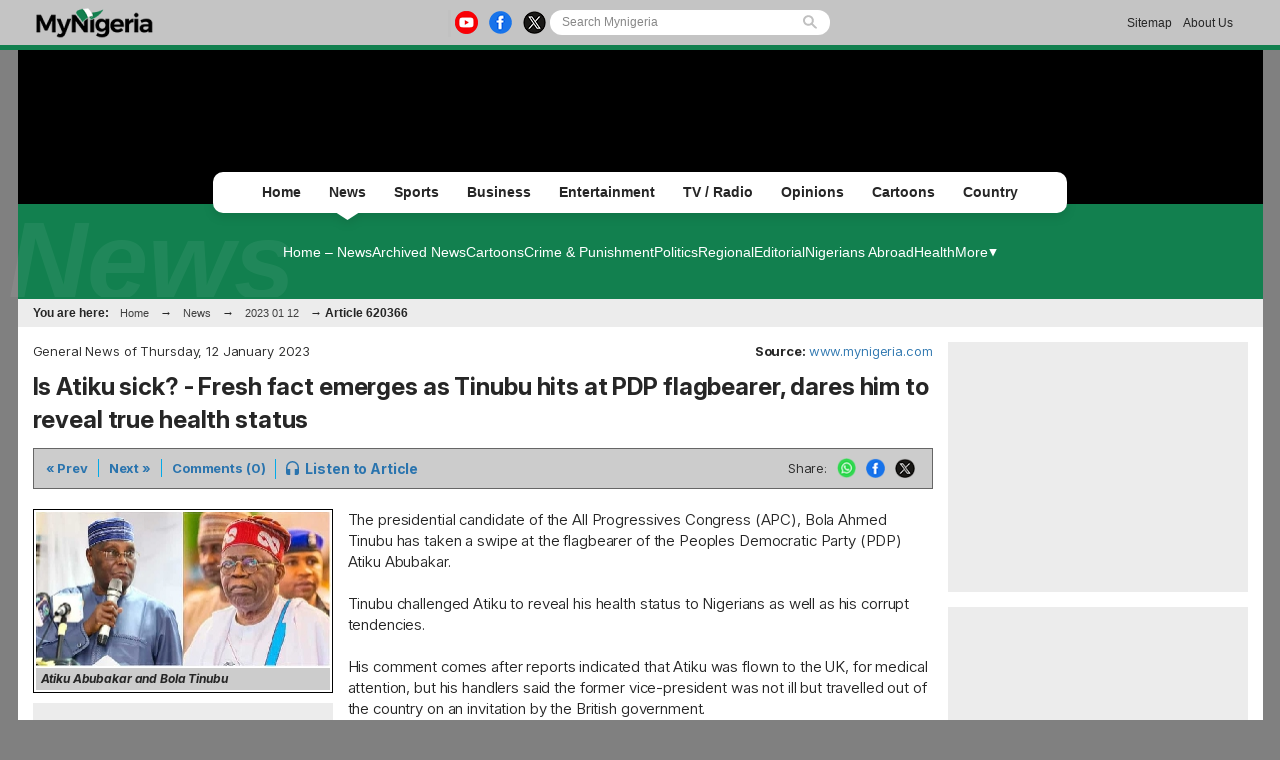

--- FILE ---
content_type: text/html; charset=UTF-8
request_url: https://www.mynigeria.com/NigeriaHomePage/NewsArchive/Is-Atiku-sick-Fresh-fact-emerges-as-Tinubu-hits-at-PDP-flagbearer-dares-him-to-reveal-true-health-status-620366
body_size: 11172
content:
<!DOCTYPE html PUBLIC "-//W3C//DTD XHTML 1.0 Transitional//EN" "http://www.w3.org/TR/xhtml1/DTD/xhtml1-transitional.dtd">
<html xmlns="http://www.w3.org/1999/xhtml" xml:lang="en" lang="en">
<head>

<meta http-equiv="Content-Type" content="text/html; charset=UTF-8"/>
<meta name="robots" content="index, follow, max-snippet:-1, max-video-preview:-1, max-image-preview:large"/>
<title>Is Atiku sick? - Fresh fact emerges as Tinubu hits at PDP flagbearer, dares him to reveal true health status</title>
<meta name="description" lang="en" content="The presidential candidate of the All Progressives Congress (APC), Bola Ahmed Tinubu has taken a swipe at the flagbearer of the Peoples Democratic Party (PDP) Atiku Abubakar."/>
<meta name="twitter:card" content="summary_large_image"/>
<meta name="twitter:site" content="@TheMyNigeria"/>
<meta name="twitter:title" content="Is Atiku sick? - Fresh fact emerges as Tinubu hits at PDP flagbearer, dares him to reveal true health status"/>
<meta name="twitter:url" content="https://www.mynigeria.com/NigeriaHomePage/NewsArchive/Is-Atiku-sick-Fresh-fact-emerges-as-Tinubu-hits-at-PDP-flagbearer-dares-him-to-reveal-true-health-status-620366" />
<meta name="twitter:description" content="The presidential candidate of the All Progressives Congress (APC), Bola Ahmed Tinubu has taken a swipe at the flagbearer of the Peoples Democratic Party (PDP) Atiku Abubakar."/>
<meta name="twitter:image" content="https://cdn.mynigeria.com/imagelib/pics/158/15803785.jpg"/>
<meta property="og:site_name" content="Mynigeria"/>
<meta property="og:type" content="article"/>
<meta property="og:locale" content="en_US"/>
<meta property="og:title" content="Is Atiku sick? - Fresh fact emerges as Tinubu hits at PDP flagbearer, dares him to reveal true health status"/>
<meta property="og:image" content="https://cdn.mynigeria.com/imagelib/pics/158/15803785.jpg"/>
<meta property="og:image:width" content=""/>
<meta property="og:image:height" content=""/>
<meta property="og:url" content="https://www.mynigeria.com/NigeriaHomePage/NewsArchive/Is-Atiku-sick-Fresh-fact-emerges-as-Tinubu-hits-at-PDP-flagbearer-dares-him-to-reveal-true-health-status-620366"/>
<meta property="og:description" content="The presidential candidate of the All Progressives Congress (APC), Bola Ahmed Tinubu has taken a swipe at the flagbearer of the Peoples Democratic Party (PDP) Atiku Abubakar."/>
<meta property="article:published_time" content="2023-01-12T17:07:08+01:00"/>
<meta property="article:modified_time" content="2024-01-28T17:07:08+01:00"/>
<link rel="canonical" href="https://www.mynigeria.com/NigeriaHomePage/NewsArchive/Is-Atiku-sick-Fresh-fact-emerges-as-Tinubu-hits-at-PDP-flagbearer-dares-him-to-reveal-true-health-status-620366"/>
<link rel="icon" href="https://cdn.mynigeria.com/design/favicon.ico" type="image/x-icon">
<link href="https://cdn.mynigeria.com/css/NG/v1.0.5/common.css" rel="stylesheet" type="text/css" media="screen">
<link href="https://cdn.mynigeria.com/css/NG/v1.0.5/common.other.css" rel="stylesheet" type="text/css" media="screen">
<link href="https://fonts.googleapis.com" rel="stylesheet" type="text/css" media="screen">
<link href="https://fonts.gstatic.com" rel="stylesheet" type="text/css" media="screen">
<link href="https://fonts.googleapis.com/css2?family=Inter:ital,opsz,wght@0,14..32,100..900;1,14..32,100..900&amp;display=swap" rel="stylesheet" type="text/css" media="screen">
<link rel="apple-touch-icon" href="https://cdn.mynigeria.com/design/apple-touch-icon-180x180.png">
<script language="Javascript" type="text/javascript" src="https://cdn.mynigeria.com/jscript/v1.1/jquery.min.js"></script>
<script type="text/javascript">						
			window._taboola = window._taboola || [];						
			_taboola.push({article:'auto'});						
			!function (e, f, u, i) {						
			if (!document.getElementById(i)){						
			e.async = 1;						
			e.src = u;						
			e.id = i;						
			f.parentNode.insertBefore(e, f);						
			}						
			}(document.createElement('script'),						
			document.getElementsByTagName('script')[0],						
			'//cdn.taboola.com/libtrc/africaweb-mynigeria/loader.js',						
			'tb_loader_script');						
			if(window.performance && typeof window.performance.mark == 'function')						
			{window.performance.mark('tbl_ic');}						
			</script><link href="https://cdn.mynigeria.com" rel="preconnect">
<link href="https://ajax.cloudflare.com/" rel="preconnect">
<link href="https://ajax.cloudflare.com/" rel="dns-prefetch">
<link href="https://adservice.google.com" rel="preconnect">
<link href="https://adservice.google.com" rel="dns-prefetch">
<link href="https://www.googletagmanager.com" rel="preconnect">
<link href="https://pagead2.googlesyndication.com/" rel="dns-prefetch">
<script src="https://adncdn.net/6JNE2aic" async></script>
<script async src="https://securepubads.g.doubleclick.net/tag/js/gpt.js"></script>
<script>
	window.googletag = window.googletag || {cmd: []};
	googletag.cmd.push(function() {
		googletag.pubads().setTargeting('section', 'News_Section');
		googletag.enableServices();
	});
</script>
<!-- Global site tag (gtag.js) - Google Analytics -->
<script async src="https://www.googletagmanager.com/gtag/js?id=G-TVGD8GGDS7"></script>
<script>
  window.dataLayer = window.dataLayer || [];
  function gtag(){dataLayer.push(arguments);}
  gtag('js', new Date());
  gtag('config', 'G-TVGD8GGDS7');
</script>
<script type="application/ld+json">
		{
			"@context": "https://schema.org",
			"@graph": [
				{
				"@type": "NewsArticle",
					"articleSection": "News",
					"author":{
						"@type":"NewsMediaOrganization",
						"name":"Mynigeria",
						"noBylinesPolicy":"https://www.mynigeria.com/NigeriaHomePage/standards-and-policies.php",
						"logo":{
							"@type":"ImageObject",
							"url":"https://cdn.mynigeria.com/design/logo_desktop.png"
							}
					},
					"name": "Is Atiku sick? - Fresh fact emerges as Tinubu hits at PDP flagbearer, dares him to reveal true health...",
					"headline": "Is Atiku sick? - Fresh fact emerges as Tinubu hits at PDP flagbearer, dares him to reveal true health...",
					"description": "The presidential candidate of the All Progressives Congress (APC), Bola Ahmed Tinubu has taken a swipe at the flagbearer of the Peoples Democratic Party (PDP) Atiku Abubakar.",
					"datePublished": "2023-01-12T17:07:08+01:00",
					"dateModified": "2024-01-28T17:07:08+01:00",
					"inLanguage": "en",
					"thumbnailUrl": "https://cdn.mynigeria.com/imagelib/src/",
					"mainEntityOfPage": {
						"@type": "WebPage",
						"@id": "https://www.mynigeria.com/NigeriaHomePage/NewsArchive/Is-Atiku-sick-Fresh-fact-emerges-as-Tinubu-hits-at-PDP-flagbearer-dares-him-to-reveal-true-health-status-620366"
					},
					"url": "https://www.mynigeria.com/NigeriaHomePage/NewsArchive/Is-Atiku-sick-Fresh-fact-emerges-as-Tinubu-hits-at-PDP-flagbearer-dares-him-to-reveal-true-health-status-620366",
					"image": {
						"type": "ImageObject",
						"url": "https://cdn.mynigeria.com/imagelib/src/",
						"caption": "Atiku Abubakar and Bola Tinubu",
						"width": "",
						"height": ""
					},
					"publisher": {
						"@type": "NewsMediaOrganization",
						"@id": "https://www.mynigeria.com/#publisher",
						"name": "Mynigeria",
						"url": "https://www.mynigeria.com",
						"diversityPolicy": "https://www.mynigeria.com/NigeriaHomePage/standards-and-policies.php",
						"ethicsPolicy": "https://www.mynigeria.com/NigeriaHomePage/standards-and-policies.php",
						"actionableFeedbackPolicy": "https://www.mynigeria.com/NigeriaHomePage/standards-and-policies.php",
						"correctionsPolicy": "https://www.mynigeria.com/NigeriaHomePage/standards-and-policies.php",
						"unnamedSourcesPolicy": "https://www.mynigeria.com/NigeriaHomePage/standards-and-policies.php",
						"verificationFactCheckingPolicy": "https://www.mynigeria.com/NigeriaHomePage/standards-and-policies.php",
						"publishingPrinciples": "https://www.mynigeria.com/NigeriaHomePage/standards-and-policies.php",
						"foundingDate": "2019-10-26",
						"sameAs": ["https:\/\/www.wikidata.org\/wiki\/Q106144148","https:\/\/www.linkedin.com\/showcase\/mynigeria\/","https:\/\/play.google.com\/store\/apps\/details?id=com.mynigeria.mobile.app","https:\/\/www.facebook.com\/themynigeria\/","https:\/\/twitter.com\/TheMyNigeria","https:\/\/www.instagram.com\/theghanaweb\/","https:\/\/www.youtube.com\/channel\/UCuCzjKrOvd-2tbT3dXh7vOw"],
						"address": {
								"@type": "PostalAddress",
								"streetAddress": "John M. Keynesplein 1",
								"addressLocality": "Amsterdam",
								"postalCode": "1066 EP",
								"addressCountry": "NL"
							},
						"contactPoint": {
								"@type": "ContactPoint",
								"email": "info@mynigeria.com",
								"telephone": "+233303978895",
								"areaServed": "Worldwide",
								"availableLanguage": ["English"]                    },
						
						"logo": {
							"@type": "ImageObject",
							"url": "https://cdn.mynigeria.com/design/logo_desktop.png",
							"width": "185",
							"height": "50"
						}
					}
				},
				{
					"@type": "BreadcrumbList",
								"itemListElement": [
						{
							"@type": "ListItem",
							"position": 1,
							"name": "Home",
							"item": "https://www.mynigeria.com"
						},
						{
							"@type": "ListItem",
							"position": 2,
							"name": "News",
							"item": "https://www.mynigeria.com/NigeriaHomePage/NewsArchive/"
						},                
						{
							"@type": "ListItem",
							"position": 3,
							"name": "Is Atiku sick? - Fresh fact emerges as Tinubu hits at PDP flagbearer, dares him to reveal true health...",
							"item": "https://www.mynigeria.com/NigeriaHomePage/NewsArchive/Is-Atiku-sick-Fresh-fact-emerges-as-Tinubu-hits-at-PDP-flagbearer-dares-him-to-reveal-true-health-status-620366"
						}
					]
				}
			]
		}
		</script>
<!-- <script async src="https://fundingchoicesmessages.google.com/i/pub-1385374189532140?ers=1" nonce="ONl9o_STmW-kOsZBj-ezcA"></script> -->


<!--     <script data-cfasync="false" type="text/javascript">
(function(w, d) {
    var s = d.createElement('script');
    s.src = '//cdn.adpushup.com/45999/adpushup.js';
    s.crossOrigin='anonymous'; 
    s.type = 'text/javascript'; s.async = true;
    (d.getElementsByTagName('head')[0] || d.getElementsByTagName('body')[0]).appendChild(s);
    w.adpushup = w.adpushup || {que:[]};
})(window, document);

</script> -->


                              <script>!function(e){var n="https://s.go-mpulse.net/boomerang/";if("False"=="True")e.BOOMR_config=e.BOOMR_config||{},e.BOOMR_config.PageParams=e.BOOMR_config.PageParams||{},e.BOOMR_config.PageParams.pci=!0,n="https://s2.go-mpulse.net/boomerang/";if(window.BOOMR_API_key="ZMCAW-ZHG3Z-JYKZB-T5A3V-GMLLZ",function(){function e(){if(!o){var e=document.createElement("script");e.id="boomr-scr-as",e.src=window.BOOMR.url,e.async=!0,i.parentNode.appendChild(e),o=!0}}function t(e){o=!0;var n,t,a,r,d=document,O=window;if(window.BOOMR.snippetMethod=e?"if":"i",t=function(e,n){var t=d.createElement("script");t.id=n||"boomr-if-as",t.src=window.BOOMR.url,BOOMR_lstart=(new Date).getTime(),e=e||d.body,e.appendChild(t)},!window.addEventListener&&window.attachEvent&&navigator.userAgent.match(/MSIE [67]\./))return window.BOOMR.snippetMethod="s",void t(i.parentNode,"boomr-async");a=document.createElement("IFRAME"),a.src="about:blank",a.title="",a.role="presentation",a.loading="eager",r=(a.frameElement||a).style,r.width=0,r.height=0,r.border=0,r.display="none",i.parentNode.appendChild(a);try{O=a.contentWindow,d=O.document.open()}catch(_){n=document.domain,a.src="javascript:var d=document.open();d.domain='"+n+"';void(0);",O=a.contentWindow,d=O.document.open()}if(n)d._boomrl=function(){this.domain=n,t()},d.write("<bo"+"dy onload='document._boomrl();'>");else if(O._boomrl=function(){t()},O.addEventListener)O.addEventListener("load",O._boomrl,!1);else if(O.attachEvent)O.attachEvent("onload",O._boomrl);d.close()}function a(e){window.BOOMR_onload=e&&e.timeStamp||(new Date).getTime()}if(!window.BOOMR||!window.BOOMR.version&&!window.BOOMR.snippetExecuted){window.BOOMR=window.BOOMR||{},window.BOOMR.snippetStart=(new Date).getTime(),window.BOOMR.snippetExecuted=!0,window.BOOMR.snippetVersion=12,window.BOOMR.url=n+"ZMCAW-ZHG3Z-JYKZB-T5A3V-GMLLZ";var i=document.currentScript||document.getElementsByTagName("script")[0],o=!1,r=document.createElement("link");if(r.relList&&"function"==typeof r.relList.supports&&r.relList.supports("preload")&&"as"in r)window.BOOMR.snippetMethod="p",r.href=window.BOOMR.url,r.rel="preload",r.as="script",r.addEventListener("load",e),r.addEventListener("error",function(){t(!0)}),setTimeout(function(){if(!o)t(!0)},3e3),BOOMR_lstart=(new Date).getTime(),i.parentNode.appendChild(r);else t(!1);if(window.addEventListener)window.addEventListener("load",a,!1);else if(window.attachEvent)window.attachEvent("onload",a)}}(),"".length>0)if(e&&"performance"in e&&e.performance&&"function"==typeof e.performance.setResourceTimingBufferSize)e.performance.setResourceTimingBufferSize();!function(){if(BOOMR=e.BOOMR||{},BOOMR.plugins=BOOMR.plugins||{},!BOOMR.plugins.AK){var n=""=="true"?1:0,t="",a="clmad4qx3t3cy2lwnmhq-f-00d59807b-clientnsv4-s.akamaihd.net",i="false"=="true"?2:1,o={"ak.v":"39","ak.cp":"1634677","ak.ai":parseInt("1031713",10),"ak.ol":"0","ak.cr":8,"ak.ipv":4,"ak.proto":"h2","ak.rid":"157079c","ak.r":42198,"ak.a2":n,"ak.m":"","ak.n":"ff","ak.bpcip":"18.216.1.0","ak.cport":52226,"ak.gh":"23.66.232.31","ak.quicv":"","ak.tlsv":"tls1.3","ak.0rtt":"","ak.0rtt.ed":"","ak.csrc":"-","ak.acc":"","ak.t":"1769368335","ak.ak":"hOBiQwZUYzCg5VSAfCLimQ==GJgFG751gFgIJ+ELRIJ7TZXN/9sT74ackh3A/5uFK13hqlC8pgrjUH+bqiAx0EMJRq5Qoh0nzS7DGInrJUm3SaFaUncybENFx4dzIVrecusQ0V+FhJuOIMnALrMtnx8y7zoJ+UVYmgy6Dl4bojYcelI5JjgQ0L0ACtZe/3eho4T7mzK4Xjz3R0y9ykKhl3fMi7mtAGWIi4GAY3Od8e3O1kWyI1yp1KY7BbSrCBaXJJ+Pfs0vlj4zEKeWaEcDX+V8zH+jVjpsf1fPX3d/dIwAKvkD8dklXuCofMPb8qk+SmE0jal957jeYwEQ7VUcunHGAaBoJolImcXnEEnx0ObZvasYUFobDXlpdosF3BZBWD1vJv/7c3qnDQMsGWINTU/3/k8OehRlKUfPA1sDALABzPfTxC+Kd4DQAQwsDPvUY8g=","ak.pv":"3","ak.dpoabenc":"","ak.tf":i};if(""!==t)o["ak.ruds"]=t;var r={i:!1,av:function(n){var t="http.initiator";if(n&&(!n[t]||"spa_hard"===n[t]))o["ak.feo"]=void 0!==e.aFeoApplied?1:0,BOOMR.addVar(o)},rv:function(){var e=["ak.bpcip","ak.cport","ak.cr","ak.csrc","ak.gh","ak.ipv","ak.m","ak.n","ak.ol","ak.proto","ak.quicv","ak.tlsv","ak.0rtt","ak.0rtt.ed","ak.r","ak.acc","ak.t","ak.tf"];BOOMR.removeVar(e)}};BOOMR.plugins.AK={akVars:o,akDNSPreFetchDomain:a,init:function(){if(!r.i){var e=BOOMR.subscribe;e("before_beacon",r.av,null,null),e("onbeacon",r.rv,null,null),r.i=!0}return this},is_complete:function(){return!0}}}}()}(window);</script></head>

<body><script type="text/javascript">
 window._nAdzq=window._nAdzq||[];(function(){
 window._nAdzq.push(["setIds","44c2e06aec4b9c31"]);
 var e="https://notifpush.com/scripts/";
 var t=document.createElement("script");
 t.type="text/javascript";
 t.defer=true;
 t.async=true;
 t.src=e+"nadz-sdk.js";
 var s=document.getElementsByTagName("script")[0];
 s.parentNode.insertBefore(t,s)})();
</script><div class="Pop-up-main-con-post" id="Pop-up-main-con-post"></div><div id="pagecontainer" class="news">

<div class="top-bar">
    <div class="inner">
        <a href="/NigeriaHomePage/">
            <img class="ghweb-logo" src="https://cdn.mynigeria.com/design/logo_desktop_blk.png" alt="Desktop Logo">
            <!-- <img class="ghweb-logo" src="https://cdn.mynigeria.com/design/logo_desktop_blk.png" style="margin-top:-9px; height:39px;" alt="Desktop Logo"> -->
        </a>

        <div class="socialbtns-searchbtn">
            <div class="socialbtns">
				<a href="https://youtube.com/channel/UCuCzjKrOvd-2tbT3dXh7vOw" rel="noopener" class="yt" target="_blank"><img src="https://cdn.mynigeria.com/design/newtop/yt-icon-Col.png" alt="youtube Icon"></a>				<a href="https://www.facebook.com/MyNigeria-117611089641772" rel="noopener" class="fb" target="_blank"><img src="https://cdn.mynigeria.com/design/newtop/fb-icon-Col.png" alt="Facebook Icon"></a>				<a href="https://twitter.com/TheMyNigeria" rel="noopener" class="tw" target="_blank"><img src="https://cdn.mynigeria.com/design/newtop/X-icon-Col.png" alt="Twitter Icon"></a>            </div>

            <div class="search-area-con">
                <form class="flexsearch--form" action="https://www.mynigeria.com/NigeriaHomePage/search.php" method="post">
                	<input type="hidden" name="action" value="1" />
                	<input type="hidden" name="search_mode" value="news" />
            		<input class="search--input" type="search" name="Search" placeholder="Search Mynigeria" value="">
            		<img class="search-icon" src="https://cdn.mynigeria.com/design/newtop/searchIcon.svg" alt="">
                </form>
            </div>
        </div>

        <div class="Contact-advert-links">
        	            <a href="/NigeriaHomePage/sitemap.php">Sitemap</a>
                        <a href="/NigeriaHomePage/aboutus.php">About Us</a>
        </div>

        
    	    </div>
</div>


<div id="headerSection" class="advert-space">
    </div>

<div class="main-navigation-container">
    <div class="mainNavgrp">
        <ul class="home-btn-div">
            <li class="sub-menu-list sub-menu-list__home"><a href="/NigeriaHomePage/">Home</a></li>
        </ul>
        <ul class="news-btn-div">
        	<li class="sub-menu-list sub-menu-list__news"><a href="/NigeriaHomePage/NewsArchive/">News</a><div class="active"></div></li>
        </ul>
        <ul class="sports-btn-div" >
        	<li class="sub-menu-list sub-menu-list__sports"><a href="/NigeriaHomePage/SportsArchive/">Sports</a></li>
        </ul>
        <ul class="biz-btn-div">
        	<li class="sub-menu-list sub-menu-list__biz"><a href="/NigeriaHomePage/business/">Business</a></li>
        </ul>
        <ul class="ent-btn-div">
        	<li class="sub-menu-list sub-menu-list__ent"><a href="/NigeriaHomePage/entertainment/">Entertainment</a></li>
        </ul>
                <ul class="ghwebTv-btn-div">
        	<li class="sub-menu-list sub-menu-list__tv"><a href="/NigeriaHomePage/television/">TV / Radio</a></li>
        </ul>
        <ul class="opinions-btn-div">
        	<li class="sub-menu-list sub-menu-list__opi"><a href="/NigeriaHomePage/opinions/">Opinions</a></li>
        </ul>
        <!-- <ul class="mem-btn-div">
        	<li class="sub-menu-list sub-menu-list__mem"><a href="/NigeriaHomePage/memories/">< ?=transl8('Memories')?></a>< ?=(($this->section=='memories')?'<div class="active"></div>':'')?></li>
        </ul> -->
        <ul class="cart-btn-div">
        	<li class="sub-menu-list sub-menu-list__toon"><a href="/NigeriaHomePage/cartoon/">Cartoons</a></li>
        </ul>
                <ul class="sayloud-btn-div">
        	<li class="sub-menu-list sub-menu-list__coun"><a href="/NigeriaHomePage/country_information/">Country</a></li>
        </ul>

        <!-- <div class="more-link-parent">
            <ul class="morelinks-btn-div">
                <li class="sub-menu-list sub-menu-list__more">
                    <a href="#">More Links
                        <span><img src="" alt=""></span>
                    </a>
                </li>

                <div class="drop-menu-con">
                    <a class="drop-link" href="#">Election Page</a>
                    <a class="drop-link" href="#">Campus Filla</a> 
                    <a class="drop-link" href="#">Dear GhanaWeb</a>
                    <a class="drop-link" href="#">Bloggers</a>
                    <a class="drop-link" href="#">Podcast / Radio</a>
                </div>
            </ul>
        </div> -->

    </div>

        <!-- <div class="submenu-title">< ?=transl8($this->crumbs[sizeof($this->crumbs)-2]['link'])?></div> -->
	
    <div class="Submenus-items Submenus-items__news">
        
    	<div class="submenu">
    		<a href="/NigeriaHomePage/NewsArchive/">Home &#8211; News</a><a href="/NigeriaHomePage/NewsArchive/browse.archive.php">Archived News</a><a href="/NigeriaHomePage/cartoon/">Cartoons</a><a href="/NigeriaHomePage/crime/">Crime & Punishment</a><a href="/NigeriaHomePage/politics/">Politics</a><a href="/NigeriaHomePage/regional/">Regional</a><a href="/NigeriaHomePage/editorial/">Editorial</a><a href="/NigeriaHomePage/diaspora/">Nigerians Abroad</a><a href="/NigeriaHomePage/health/">Health</a><div class="more-btn-con">
	        			<div class="more-btn">
	        				<a href="#">More</a>
	        				<div class="drop-menu-con"><a class="drop-link" href="/NigeriaHomePage/opinions/">Opinions</a><a class="drop-link" href="/NigeriaHomePage/NewsArchive/photo.archive.php">Photo Archive</a><a class="drop-link" href="/NigeriaHomePage/television/?category=news">Video News</a><a class="drop-link" href="/headlines/">News Headlines</a><a class="drop-link" href="/NigeriaHomePage/pressreleases/">Press Releases</a>		</div>

	        			</div>
	        		</div>    	</div>
    	
        <h1>News</h1>
    </div>

    <div id="topnav" class="topnav-en">You are here: <a href="https://www.mynigeria.com">Home</a> &rarr; <a href="/NigeriaHomePage/NewsArchive/">News</a> &rarr; <a href="browse.archive.php?date=20230112">2023 01 12</a> &rarr; <b>Article 620366</b> </div>

</div>


<div id="mainbody" class="news"><div id="medsectionWideRight" class="clearfix">
<!-- End of html generated by this->header() -->
<div class="article-left-col">
<a name="top"></a><p class="floatLeft">General News of Thursday, 12 January 2023</p>
<p class="floatRight"><strong>Source: </strong><a href='/NigeriaHomePage/aboutus.php'>www.mynigeria.com</a></p>
<a id="date" style="display:none">2023-01-12</a><h1 style="clear: both;">Is Atiku sick? - Fresh fact emerges as Tinubu hits at PDP flagbearer, dares him to reveal true health status</h1>
<div class="option-bar">
<p><a rel="nofollow" href="artikel.php?ID=620366&nav=previous">&laquo; Prev</a></p><p><a rel="nofollow" href="artikel.php?ID=620366&nav=next">Next &raquo;</a></p><p class="last"><a href="artikel.php?ID=620366&comment=0#com" rel="nofollow">Comments (0)</a></p>
<p class="listen"><a rel="nofollow" href="Is-Atiku-sick-Fresh-fact-emerges-as-Tinubu-hits-at-PDP-flagbearer-dares-him-to-reveal-true-health-status-620366?audio=1"><span class="icon"></span><span class="text">Listen to Article</span></a></p>

<ul id="share">
	<li>Share:</li>
	<li><a rel="nofollow noopener" target="_blank" class="whatsapp" href="https://web.whatsapp.com/send?text=https%3A%2F%2Fwww.mynigeria.com%2FNigeriaHomePage%2FNewsArchive%2FIs-Atiku-sick-Fresh-fact-emerges-as-Tinubu-hits-at-PDP-flagbearer-dares-him-to-reveal-true-health-status-620366"><img src="https://cdn.mynigeria.com/design/newtop/WA-icon-Col.png" alt="WhatsApp"></a></li>
	<li><a rel="nofollow noopener" target="_blank" class="facebook" href="https://www.facebook.com/share.php?u=https%3A%2F%2Fwww.mynigeria.com%2FNigeriaHomePage%2FNewsArchive%2FIs-Atiku-sick-Fresh-fact-emerges-as-Tinubu-hits-at-PDP-flagbearer-dares-him-to-reveal-true-health-status-620366"><img src="https://cdn.mynigeria.com/design/newtop/fb-icon-Col.png" alt="Facebook"></a></li>
	<li><a rel="nofollow noopener" target="_blank" href="https://twitter.com/intent/tweet?text=https%3A%2F%2Fwww.mynigeria.com%2FNigeriaHomePage%2FNewsArchive%2FIs-Atiku-sick-Fresh-fact-emerges-as-Tinubu-hits-at-PDP-flagbearer-dares-him-to-reveal-true-health-status-620366"><img src="https://cdn.mynigeria.com/design/newtop/X-icon-Col.png" alt="Twitter"></a>
	</li>
	</ul></div>
<div class="article-left">
<p class="article-image"><a href="Is-Atiku-sick-Fresh-fact-emerges-as-Tinubu-hits-at-PDP-flagbearer-dares-him-to-reveal-true-health-status-620366?gallery=1"><img src="https://cdn.mynigeria.com/imagelib/pics/158/15803785.295.jpg" alt="Atiku Abubakar and Bola Tinubu" title="Atiku Abubakar and Bola Tinubu" width="295" height="155"> </span></a><span class='image_caption'><span>Atiku Abubakar and Bola Tinubu</span></span></p>
<div class="noPrint">
<style type="text/css" media="print"> body { visibility: hidden; display: none } </style>
<div class="med_rec_lg_min">
<div data-onpage=true data-adpath='/23135136485/MyNigeria/MR1'></div></div></div>
</div>
<div class="article-content-area" style="-webkit-user-select: none; -webkit-touch-callout: none; -moz-user-select: none; -ms-user-select: none; user-select: none;"><p id='article-123'>The presidential candidate of the All Progressives Congress (APC), Bola Ahmed Tinubu has taken a swipe at the flagbearer of the Peoples Democratic Party (PDP) Atiku Abubakar. <br />
<br />
Tinubu challenged Atiku to reveal his health status to Nigerians as well as his corrupt tendencies. <br />
<br />
His comment comes after reports indicated that Atiku was flown to the UK, for medical attention, but his handlers said the former vice-president was not ill but travelled out of the country on an invitation by the British government. <br />
<br />
In a statement released, Senator Dino Melaye, the spokesperson and director, public affairs, PDP Presidential Campaign Management Committee denied the report that Atiku was flown to London due to health issues.<br />
<br />
“Disregard the lies of unrepentant liars. Atiku is 100 per cent fit and in super form health wise. <br />
<br />
“The British Government invited the leading presidential candidate, Abubakar, just like they had invited Bola Tinubu and Peter Obi earlier,” Dino said. <br />
<br />
However, Tinubu on Wednesday, January 11, through the director, media and publicity of the APC Presidential Campaign Council, Bayo Onanuga, claimed that Atiku was ill.<br />
<br />
The statement read;<br />
<br />
"It’s time for Atiku Abubakar, the 76 year-old presidential candidate of Peoples Democratic Party to come clean over two issues clouding his campaign: his health status and his scandalous confession of how he colluded with his former boss, Chief Olusegun Obasanjo to fleece the Nigerian treasury, using the special purpose vehicles after he became Vice-President in 1999. <br />
<br />
"If Atiku has some modicum of honour, he ought to have stepped down from the race that he is bound to lose again, following the release of his audio clip, in which he provides a vivid explanation into the modus operandi of his legendary corruption. "So far, there has been no notable response from Atiku’s camp about the disturbing revelation, except for a futile attempt to disown the whistle blower, Michael Achimugu, a media consultant to Atiku." <br />
<br />
"Nigerians are appalled that Atiku and PDP are so shameless that they have shrugged off the bombshell. <br />
<br />
"We implore Nigerians, however, to hold Atiku to account over the shocking revelation by rejecting him at the polls in February." <br />
<br />
"Atiku is also not talking about his health status even when his hirelings daily make futile attempts to divert public attention to his main rival by cooking up lies upon lies. Whereas Atiku is the candidate that Nigerians should be sorely worried about. The lies of several years and the various diversionary tactics are no longer sustainable. Atiku's edifice of lies is about to crash on him. The PDP presidential candidate is certainly not okay, the papering efforts notwithstanding. <br />
<br />
"Eyebrows were raised when Atiku did not return to the country after the December holidays to continue his lacklustre and faltering 5th campaign for Nigeria’s presidency. Amid the concern by political watchers that Atiku was missing from 21 December, 2022 on the field of electioneering campaign, came the story by the online platform Sahara Reporters that Atiku was flown to the UK from his usual home in Dubai to London for treatment. <br />
<br />
"The story has not been vigorously denied." <br />
<br />
"We have it on good authority that Atiku indeed fell ill, while missing on the field. He was indeed in the UK for some medical help, though handlers camouflage that he was there on the invitation of some British officials at Whitehall, in a mimic of the earlier visit of the APC rival, Asiwaju Bola Ahmed Tinubu. <br />
<br />
"Despite the efforts by his handlers to showcase Atiku as healthy and physically fit to endure the rigours of the presidential campaign, pictures from rallies have belied this. Campaign pictures sometimes showed him being helped to descend steps at stadia. Sometimes, he walked with apparent handicap, dragging his feet.<br />
 <br />
"The irrefutable insight into Atiku’s health status was the revelation by his divorced wife, Jennifer Douglas last year that Atiku was admitted to a German hospital for operation, amid their bitter divorce. <br />
<br />
"In a viral letter published February 2022, Jennifer quoted Atiku’s self admission that he was in Germany for medicals, which explained why he was unable to retrieve his belongings from a Dubai house that Jennifer had taken over. <br />
<br />
“I hear you have moved to Dubai to take over the house. I am still in Germany for my medicals. Make sure all my properties including (redacted) are intact so I can collect all my properties. I wish you well’”, Jennifer quoted Atiku as saying. <br />
<br />
She then responded to him: “Excellency, I am left with no other option as we need to get on with our lives amicably. I hope your medicals are coming up good. I wish you well too’. <br />
<br />
"A man who wants to rule Nigeria and wants Nigerians to repose some trust in him must immediately and honestly address these twin issues: his health and his legendary corruption." <br />
<br />
<b>BS</b></p></div>
<div class="article_footer"></div><div class="related-27"><div style="clear: both; font-size: 13px; background-color: #eeeaea; padding: 5px; margin-top: 10px; margin-bottom: 10px;">
<strong>Comments:</strong><br />
This article has no comments yet,<a href="artikel.php?ID=620366&comment=0#com" rel="nofollow"> be the first to comment</a>
</div>
</div></div>
<!-- uploaded by: -1 updated by: -1 -->

<!-- Start of html generated by this->footer() -->
<div id="taboola-below-article-thumbnails"></div>					
					<script type="text/javascript">
					window._taboola = window._taboola || [];					
					_taboola.push({					
					mode: 'thumbnails-b',					
					container: 'taboola-below-article-thumbnails',					
					placement: 'Below Article Thumbnails',					
					target_type: 'mix'					
					});		
					</script></div>
<div id="rightsection"><div class="med_rec_lg_min" style="margin:0 0 15px;"></div>
<div class="med_rec_lg_min">
<div data-onpage=true data-adpath='/23135136485/MyNigeria/MR2'></div></div>
<div class="right-artl sports">
		        <h3 class="title">Sports<span class="icon"><img src="https://cdn.mynigeria.com/design/sports.png" alt="leading sports icon"></span></h3>
		        <a href="/NigeriaHomePage/SportsArchive/">
		            <div class="image"><img src="https://cdn.mynigeria.com/imagelib/pics/616/61693518.295.jpg" width="130" height="65" alt="Dele Bashiru" title="Dele Bashiru"></div>
		            <h3 class="text">Not Arsenal: Semi Ajayi’s old club target Super Eagles star Dele-Bashiru</h3>
		        </a>
		    </div><div class="right-artl business">
		        <h3 class="title">Business<span class="icon"><img src="https://cdn.mynigeria.com/design/business.png" alt="leading business icon"></span></h3>
		        <a href="/NigeriaHomePage/business/">
		            <div class="image"><img src="https://cdn.mynigeria.com/imagelib/pics/983/98341920.295.jpg" width="130" height="87" alt="Sokoto State Governor, Ahmed Aliyu" title="Sokoto State Governor, Ahmed Aliyu"></div>
		            <h3 class="text">High wedding costs discourage young people from marriage — Sokoto gov</h3>
		        </a>
		    </div><div class="right-artl entertainment">
		        <h3 class="title">Entertainment<span class="icon"><img src="https://cdn.mynigeria.com/design/entertainment.png" alt="leading entertainment icon"></span></h3>
		        <a href="/NigeriaHomePage/entertainment/">
		            <div class="image"><img src="https://cdn.mynigeria.com/imagelib/pics/441/44160808.295.jpg" width="130" height="138" alt="Peller" title="Peller"></div>
		            <h3 class="text">Peller vows never to fall in love again after breakup with Jarvis</h3>
		        </a>
		    </div><div class="right-artl africa">
		        <h3 class="title">Africa<span class="icon"><img src="https://cdn.mynigeria.com/design/africa.png" alt="leading africa news icon"></span></h3>
		        <a href="/NigeriaHomePage/africa/" rel="nofollow">
		            <div class="image"><img src="https://cdn.mynigeria.com/imagelib/pics/338/33876576.295.jpg" width="130" height="85" alt="File photo: Algerian President, Abdelmadjid Tebboune" title="File photo: Algerian President, Abdelmadjid Tebboune"></div>
		            <h3 class="text">Algerian president returns to Germany for coronavirus-related treatment</h3>
		        </a>
		    </div><div class="right-artl opinions">
		        <h3 class="title">Opinions<span class="icon"><img src="https://cdn.mynigeria.com/design/opinions_1.png" alt="leading opinion icon"></span></h3>
		        <a href="/NigeriaHomePage/opinions/">
		            <div class="image"><img src="https://cdn.mynigeria.com/imagelib/pics/669/66953214.295.jpg" width="130" height="98" alt="Osimhen" title="Osimhen"></div>
		            <h3 class="text">Osimhen: The arrogance of a ghetto hero By Tunde Odesola</h3>
		        </a>
		    </div></div></div>
<div>           
</div>
  
<div id="footer" style="margin-top:20px;"></div>


</div>

</div>
<script type="text/javascript">
	(function() {
		/** CONFIGURATION START **/
		var _sf_async_config = window._sf_async_config = (window._sf_async_config || {});

		_sf_async_config.uid = 56378;
		_sf_async_config.domain = 'mynigeria.com';
		_sf_async_config.flickerControl = false;
		_sf_async_config.useCanonical = true;
		_sf_async_config.useCanonicalDomain = true;
		_sf_async_config.sections = 'NewsArchive';
		_sf_async_config.authors = '';
		/** CONFIGURATION END **/
		function loadChartbeat() {
			var e = document.createElement('script');
			var n = document.getElementsByTagName('script')[0];
			e.type = 'text/javascript';
			e.async = true;
			e.src = '//static.chartbeat.com/js/chartbeat.js';
			n.parentNode.insertBefore(e, n);
		}
		loadChartbeat();
		})();
		</script><script type="text/javascript">			
					window._taboola = window._taboola || [];			
					_taboola.push({flush: true});			
					</script>
</div></div>


<script type="text/javascript">
$(document).ready(function () {
  $('.pe-optin-1_brandingWrapper').removeAttr("href");
});
</script>


<!--  -->
<div class="footer wide_footer">
  <div class="footer-logo">
    <a class="logolink" href="/NigeriaHomePage/"><img src="https://cdn.mynigeria.com/design/logo_desktop_blk.png" alt="Desktop Logo"></a>
    <!-- <a class="GetApp-link" href="#">Join our Newsletter</a> -->
  </div>

  <div class="footer-sections">
    <div class="row">
      <div class="resource-links">
        <div class="section-name">Navigation Links</div>
        <div class="links-con">
          <a href="/NigeriaHomePage/">Home</a>
          <a href="/NigeriaHomePage/NewsArchive/">News</a>
          <a href="/NigeriaHomePage/SportsArchive/">Sports</a>
          <a href="/NigeriaHomePage/business/">Business</a>
          <a href="/NigeriaHomePage/entertainment/">Entertainment</a>
                    <a href="/NigeriaHomePage/television/">TV / Radio</a>
          <a href="/NigeriaHomePage/opinions/">Opinions</a>
          <a href="/NigeriaHomePage/cartoon/">Cartoon</a>
          <!-- <a href="/< ?=WSITE_BASE?>/">< ?=transl8('Memories')?></a> -->
          <a href="/sil/">Say It loud</a>
        </div>
      </div>
    </div>  

    <div class="row">
      <div class="resource-links">
        <div class="section-name">Useful links</div>
        <div class="links-con otherlinks">
          <a href="/NigeriaHomePage/aboutus.php">About Us</a>
                    <a rel="nofollow" href="/NigeriaHomePage/feedback.php?url=www.mynigeria.com/NigeriaHomePage/NewsArchive/Is-Atiku-sick-Fresh-fact-emerges-as-Tinubu-hits-at-PDP-flagbearer-dares-him-to-reveal-true-health-status-620366" onclick="NewWindow(/NigeriaHomePage/feedback.php?url=www.mynigeria.com/NigeriaHomePage/NewsArchive/Is-Atiku-sick-Fresh-fact-emerges-as-Tinubu-hits-at-PDP-flagbearer-dares-him-to-reveal-true-health-status-620366, "feedback", "550", "450", "no") ;return false;">Feedback</a>          <a href="/NigeriaHomePage/sitemap.php">Sitemap</a>
          <a href="/NigeriaHomePage/privacy_policy.php">Privacy Policy</a>
                    <!-- <a href="#">Terms of Use</a> -->
          <!-- <a href="#">Join our Team</a> -->
        </div>
      </div>
    </div>  

    <!-- <div class="row">
      <div class="resource-links">
        <div class="section-name">Resources</div>
        <div class="links-con otherlinks">
          <a href="#">Abroad, Ghanaians Abroad</a>
          <a href="#">BBC Hausa News</a>
          <a href="#">Coronavirus</a>
          <a href="#">Dating</a>
          <a href="#">Editorial News</a>
          <a href="#">More Links</a>
        </div>
      </div>
    </div> -->

    <div class="row">
      <div class="resource-links">
        <div class="section-name">Download Our App</div>
        <div class="links-con otherlinks">
          <a target="_blank" rel="nofollow noopener" href="https://play.google.com/store/apps/details?id=com.mynigeria.mobile.app">
            <img style="width:135px; height:40px;" src="https://cdn.mynigeria.com/design/app_play_store1.svg" alt="playstore logo" loading="lazy"> 
          </a>
          <a target="_blank" rel="nofollow noopener" href="https://apps.apple.com/ke/app/mynigeria-news-and-radio/id1537125446">
            <img style="width:135px; height:40px;" src="https://cdn.mynigeria.com/design/app_store1.svg" alt="appstore logo" loading="lazy"> 
          </a>
        </div>
      </div>
    </div>
  </div>

  <div class="copyright">
    <p>Copyright &copy; 2019 - 2026 Mynigeria. All rights reserved.</p>
  </div>

</div>
<!--  -->

</body>
</html><!--svr:2--> <!-- Generated in 0.006 seconds -->


--- FILE ---
content_type: application/javascript; charset=utf-8
request_url: https://fundingchoicesmessages.google.com/f/AGSKWxUoh-SgEYsnz4VI3SAUI84OfxC6Xg9OIOsNhqIFHRcLqUDLaXBwvT6tVWUDJc1NZGuPOFYEvgs4xsI2h1CLH3NPslDXhj3dNu5-7dmGg09gFNKmEjeFsJtGoO55LC_eEr5uX3TRynHksh9ZmbrcYIYikjKESYhSZTbAIgkWBVj0x0qC7GDCsqf5mRLo/_/notifyad./adanalytics./adlayer./ad/index_/adchoices_
body_size: -1290
content:
window['88878630-29f3-4df4-a5c2-04d46d7129c2'] = true;